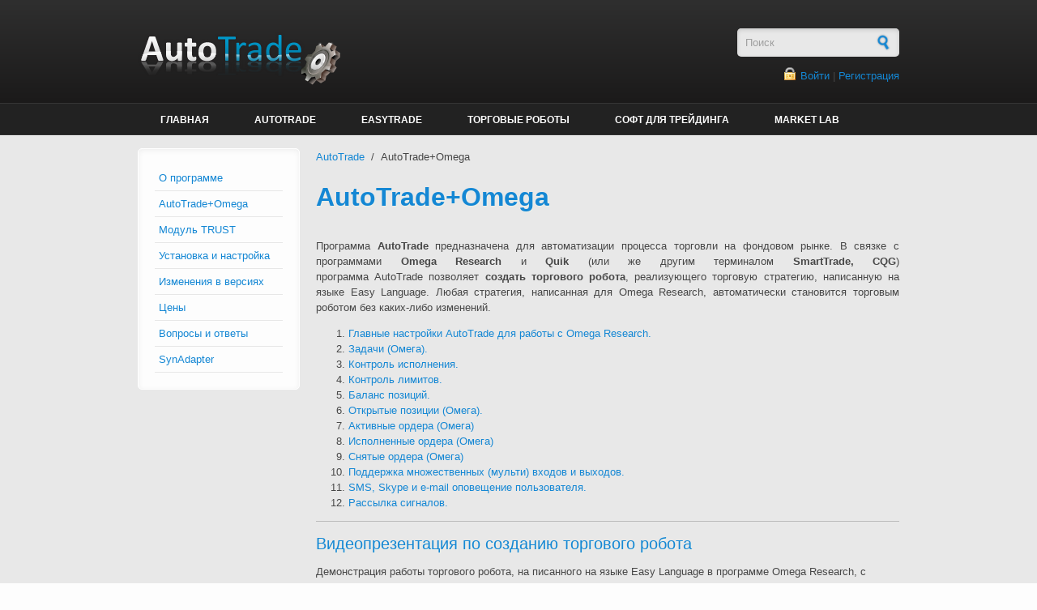

--- FILE ---
content_type: text/html; charset=utf-8
request_url: http://www.yurikon.net/autotrade/omega
body_size: 15961
content:
<!DOCTYPE html PUBLIC "-//W3C//DTD XHTML+RDFa 1.0//EN"
  "http://www.w3.org/MarkUp/DTD/xhtml-rdfa-1.dtd">
<html xmlns="http://www.w3.org/1999/xhtml" xml:lang="ru" version="XHTML+RDFa 1.0" dir="ltr"
  xmlns:content="http://purl.org/rss/1.0/modules/content/"
  xmlns:dc="http://purl.org/dc/terms/"
  xmlns:foaf="http://xmlns.com/foaf/0.1/"
  xmlns:og="http://ogp.me/ns#"
  xmlns:rdfs="http://www.w3.org/2000/01/rdf-schema#"
  xmlns:sioc="http://rdfs.org/sioc/ns#"
  xmlns:sioct="http://rdfs.org/sioc/types#"
  xmlns:skos="http://www.w3.org/2004/02/skos/core#"
  xmlns:xsd="http://www.w3.org/2001/XMLSchema#">

<head profile="http://www.w3.org/1999/xhtml/vocab">
  <meta http-equiv="Content-Type" content="text/html; charset=utf-8" />
<meta name="viewport" content="width=device-width, initial-scale=1" />
<link rel="shortcut icon" href="http://www.yurikon.net/sites/default/files/autotrade_0.jpg" type="image/jpeg" />
<meta name="HandheldFriendly" content="true" />
<link rel="shortlink" href="/node/4" />
<meta name="Generator" content="Drupal 7 (http://drupal.org)" />
<link rel="canonical" href="/autotrade/omega" />
<meta name="MobileOptimized" content="width" />
<script data-ad-client="ca-pub-2329457293154228" async src="https://pagead2.googlesyndication.com/pagead/js/adsbygoogle.js"></script>
<script async src="https://pagead2.googlesyndication.com/pagead/js/adsbygoogle.js?client=ca-pub-2329457293154228"
     crossorigin="anonymous"></script>
  <title>AutoTrade+Omega | AutoTrade - механические торговые системы и роботы</title>  
  <style type="text/css" media="all">
@import url("http://www.yurikon.net/modules/system/system.base.css?qv9jgs");
@import url("http://www.yurikon.net/modules/system/system.menus.css?qv9jgs");
@import url("http://www.yurikon.net/modules/system/system.messages.css?qv9jgs");
@import url("http://www.yurikon.net/modules/system/system.theme.css?qv9jgs");
</style>
<style type="text/css" media="all">
@import url("http://www.yurikon.net/modules/comment/comment.css?qv9jgs");
@import url("http://www.yurikon.net/sites/all/modules/date/date_api/date.css?qv9jgs");
@import url("http://www.yurikon.net/sites/all/modules/date/date_popup/themes/datepicker.1.7.css?qv9jgs");
@import url("http://www.yurikon.net/modules/field/theme/field.css?qv9jgs");
@import url("http://www.yurikon.net/sites/all/modules/footer_sitemap/footer_sitemap.css?qv9jgs");
@import url("http://www.yurikon.net/modules/node/node.css?qv9jgs");
@import url("http://www.yurikon.net/modules/poll/poll.css?qv9jgs");
@import url("http://www.yurikon.net/modules/search/search.css?qv9jgs");
@import url("http://www.yurikon.net/modules/user/user.css?qv9jgs");
@import url("http://www.yurikon.net/modules/forum/forum.css?qv9jgs");
@import url("http://www.yurikon.net/sites/all/modules/views/css/views.css?qv9jgs");
</style>
<style type="text/css" media="all">
@import url("http://www.yurikon.net/sites/all/modules/ctools/css/ctools.css?qv9jgs");
@import url("http://www.yurikon.net/sites/all/libraries/fancybox/source/jquery.fancybox.css?qv9jgs");
@import url("http://www.yurikon.net/sites/all/modules/panels/css/panels.css?qv9jgs");
@import url("http://www.yurikon.net/sites/all/libraries/superfish/css/superfish.css?qv9jgs");
@import url("http://www.yurikon.net/sites/all/libraries/superfish/css/superfish-vertical.css?qv9jgs");
@import url("http://www.yurikon.net/sites/all/libraries/superfish/css/superfish-navbar.css?qv9jgs");
</style>
<style type="text/css" media="all and (min-width: 980px)">
@import url("http://www.yurikon.net/sites/all/themes/corporateclean/css/960.css?qv9jgs");
</style>
<style type="text/css" media="all and (min-width: 760px) and (max-width: 980px)">
@import url("http://www.yurikon.net/sites/all/themes/corporateclean/css/720.css?qv9jgs");
</style>
<style type="text/css" media="all and (max-width: 760px)">
@import url("http://www.yurikon.net/sites/all/themes/corporateclean/css/mobile.css?qv9jgs");
</style>
<style type="text/css" media="all">
@import url("http://www.yurikon.net/sites/all/themes/corporateclean/style.css?qv9jgs");
@import url("http://www.yurikon.net/sites/all/themes/corporateclean/color/colors.css?qv9jgs");
</style>

<!--[if (lte IE 8)&(!IEMobile)]>
<link type="text/css" rel="stylesheet" href="http://www.yurikon.net/sites/all/themes/corporateclean/css/basic-layout.css?qv9jgs" media="all" />
<![endif]-->

<!--[if (lte IE 8)&(!IEMobile)]>
<link type="text/css" rel="stylesheet" href="http://www.yurikon.net/sites/all/themes/corporateclean/css/ie.css?qv9jgs" media="all" />
<![endif]-->
<style type="text/css" media="all">
@import url("http://www.yurikon.net/sites/default/files/css_injector/css_injector_1.css?qv9jgs");
@import url("http://www.yurikon.net/sites/default/files/css_injector/css_injector_2.css?qv9jgs");
</style>
  
    
  <script type="text/javascript" src="http://www.yurikon.net/sites/all/modules/jquery_update/replace/jquery/1.7/jquery.min.js?v=1.7.2"></script>
<script type="text/javascript" src="http://www.yurikon.net/misc/jquery.once.js?v=1.2"></script>
<script type="text/javascript" src="http://www.yurikon.net/misc/drupal.js?qv9jgs"></script>
<script type="text/javascript" src="http://www.yurikon.net/sites/all/themes/corporateclean/js/jquery.cycle.all.js?qv9jgs"></script>
<script type="text/javascript" src="http://www.yurikon.net/sites/default/files/languages/ru_aOOarF1LjkrACyaE9bsXr48I3a7bzJhyI1S0fLd_Ew0.js?qv9jgs"></script>
<script type="text/javascript" src="http://www.yurikon.net/sites/all/modules/fancybox/fancybox.js?qv9jgs"></script>
<script type="text/javascript" src="http://www.yurikon.net/sites/all/libraries/fancybox/source/jquery.fancybox.pack.js?qv9jgs"></script>
<script type="text/javascript" src="http://www.yurikon.net/sites/all/libraries/superfish/jquery.hoverIntent.minified.js?qv9jgs"></script>
<script type="text/javascript" src="http://www.yurikon.net/sites/all/libraries/superfish/jquery.bgiframe.min.js?qv9jgs"></script>
<script type="text/javascript" src="http://www.yurikon.net/sites/all/libraries/superfish/superfish.js?qv9jgs"></script>
<script type="text/javascript" src="http://www.yurikon.net/sites/all/libraries/superfish/supersubs.js?qv9jgs"></script>
<script type="text/javascript" src="http://www.yurikon.net/sites/all/libraries/superfish/supposition.js?qv9jgs"></script>
<script type="text/javascript" src="http://www.yurikon.net/sites/all/libraries/superfish/sftouchscreen.js?qv9jgs"></script>
<script type="text/javascript">
<!--//--><![CDATA[//><!--
jQuery(function(){
jQuery('#superfish-3').superfish({
animation: {opacity:'show'},
speed: 'fast',
autoArrows: false,
dropShadows: true});
});
//--><!]]>
</script>
<script type="text/javascript">
<!--//--><![CDATA[//><!--
jQuery.extend(Drupal.settings, {"basePath":"\/","pathPrefix":"","ajaxPageState":{"theme":"corporateclean","theme_token":"pdNAm2huIUqqqgDwiTkd-hz-Fpf0DQx0yM-ikGgv2Dw","js":{"0":1,"sites\/all\/modules\/jquery_update\/replace\/jquery\/1.7\/jquery.min.js":1,"misc\/jquery.once.js":1,"misc\/drupal.js":1,"sites\/all\/themes\/corporateclean\/js\/jquery.cycle.all.js":1,"public:\/\/languages\/ru_aOOarF1LjkrACyaE9bsXr48I3a7bzJhyI1S0fLd_Ew0.js":1,"sites\/all\/modules\/fancybox\/fancybox.js":1,"sites\/all\/libraries\/fancybox\/source\/jquery.fancybox.pack.js":1,"sites\/all\/libraries\/superfish\/jquery.hoverIntent.minified.js":1,"sites\/all\/libraries\/superfish\/jquery.bgiframe.min.js":1,"sites\/all\/libraries\/superfish\/superfish.js":1,"sites\/all\/libraries\/superfish\/supersubs.js":1,"sites\/all\/libraries\/superfish\/supposition.js":1,"sites\/all\/libraries\/superfish\/sftouchscreen.js":1,"1":1},"css":{"modules\/system\/system.base.css":1,"modules\/system\/system.menus.css":1,"modules\/system\/system.messages.css":1,"modules\/system\/system.theme.css":1,"modules\/comment\/comment.css":1,"sites\/all\/modules\/date\/date_api\/date.css":1,"sites\/all\/modules\/date\/date_popup\/themes\/datepicker.1.7.css":1,"modules\/field\/theme\/field.css":1,"sites\/all\/modules\/footer_sitemap\/footer_sitemap.css":1,"modules\/node\/node.css":1,"modules\/poll\/poll.css":1,"modules\/search\/search.css":1,"modules\/user\/user.css":1,"modules\/forum\/forum.css":1,"sites\/all\/modules\/views\/css\/views.css":1,"sites\/all\/modules\/ctools\/css\/ctools.css":1,"sites\/all\/libraries\/fancybox\/source\/jquery.fancybox.css":1,"sites\/all\/modules\/panels\/css\/panels.css":1,"sites\/all\/libraries\/superfish\/css\/superfish.css":1,"sites\/all\/libraries\/superfish\/css\/superfish-vertical.css":1,"sites\/all\/libraries\/superfish\/css\/superfish-navbar.css":1,"sites\/all\/themes\/corporateclean\/css\/960.css":1,"sites\/all\/themes\/corporateclean\/css\/720.css":1,"sites\/all\/themes\/corporateclean\/css\/mobile.css":1,"sites\/all\/themes\/corporateclean\/style.css":1,"sites\/all\/themes\/corporateclean\/color\/colors.css":1,"sites\/all\/themes\/corporateclean\/css\/basic-layout.css":1,"sites\/all\/themes\/corporateclean\/css\/ie.css":1,"public:\/\/css_injector\/css_injector_1.css":1,"public:\/\/css_injector\/css_injector_2.css":1}},"fancybox":{"selectors":[".fancybox"]},"urlIsAjaxTrusted":{"\/autotrade\/omega":true}});
//--><!]]>
</script>

</head>
<body class="html not-front not-logged-in one-sidebar sidebar-first page-node page-node- page-node-4 node-type-page" >
  <div id="skip-link">
    <a href="#main-content" class="element-invisible element-focusable">Перейти к основному содержанию</a>
  </div>
    <!-- #header -->
<div id="header">
	<!-- #header-inside -->
    <div id="header-inside" class="container_12 clearfix">
    	<!-- #header-inside-left -->
        <div id="header-inside-left" class="grid_8">
            
                        <a href="/" title="Главная"><img src="http://www.yurikon.net/sites/default/files/logo.png" alt="Главная" /></a>
                 
                        
        </div><!-- EOF: #header-inside-left -->
        
        <!-- #header-inside-right -->    
        <div id="header-inside-right" class="grid_4">

			  <div class="region region-search-area">
    <div id="block-search-form" class="block block-search">


<div class="content">
<form action="/autotrade/omega" method="post" id="search-block-form" accept-charset="UTF-8"><div><div class="container-inline">
      <h2 class="element-invisible">Форма поиска</h2>
    <div class="form-item form-type-textfield form-item-search-block-form">
 <input onblur="if (this.value == &#039;&#039;) {this.value = &#039;Поиск&#039;;}" onfocus="if (this.value == &#039;Поиск&#039;) {this.value = &#039;&#039;;}" type="text" id="edit-search-block-form--2" name="search_block_form" value="Поиск" size="15" maxlength="128" class="form-text" />
</div>
<div class="form-actions form-wrapper" id="edit-actions"><input type="image" id="edit-submit" name="submit" src="/sites/all/themes/corporateclean/images/search-button.png" class="form-submit" /></div><input type="hidden" name="form_build_id" value="form-s2LLACKUXQkMcR7E2w_BoM-R2Xsh9gHKNHhsoGh6ugE" />
<input type="hidden" name="form_id" value="search_block_form" />
</div>
</div></form></div>
</div><div id="block-block-6" class="block block-block">


<div class="content">
<div style="float: right;">
<p>
<img src="/sites/all/themes/corporateclean/images/login.png" width="16" height="16" align="left" alt="Войти / Регистрация" style="margin-right:  5px;">
<a href="/user"> Войти</a> | <a href="/user/register">Регистрация</a>
</p>
</div></div>
</div>  </div>
			
        </div><!-- EOF: #header-inside-right -->
    
    </div><!-- EOF: #header-inside -->

</div><!-- EOF: #header -->

<!-- #header-menu -->
<div id="header-menu">
	<!-- #header-menu-inside -->
    <div id="header-menu-inside" class="container_12 clearfix">
    
    	<div class="grid_12">
            <div id="navigation" class="clearfix">
                          <div class="region region-navigation">
    <div id="block-superfish-3" class="block block-superfish">


<div class="content">
<ul id="superfish-3" class="sf-menu main-menu sf-horizontal sf-style-none sf-total-items-6 sf-parent-items-6 sf-single-items-0"><li id="menu-221-3" class="odd sf-depth-1 sf-total-children-4 sf-parent-children-0 sf-single-children-4 menuparent"><a href="/" title="" class="sf-depth-1  menuparent"><strong><small>Главная</small></strong></a><ul><li id="menu-456-3" class="odd sf-depth-2 sf-no-children"><a href="/news" title="" class="sf-depth-2 "><strong><small>Новости</small></strong></a></li><li id="menu-643-3" class="even sf-depth-2 sf-no-children"><a href="/forum" title="" class="sf-depth-2 "><strong><small>Форумы</small></strong></a></li><li id="menu-489-3" class="odd sf-depth-2 sf-no-children"><a href="/reviews" title="Отзывы" class="sf-depth-2 "><strong><small>Отзывы</small></strong></a></li><li id="menu-791-3" class="even sf-depth-2 sf-no-children"><a href="/contacts" title="" class="sf-depth-2 "><strong><small>Контакты</small></strong></a></li></ul></li><li id="menu-458-3" class="active-trail even sf-depth-1 sf-total-children-8 sf-parent-children-0 sf-single-children-8 menuparent"><a href="/autotrade" class="sf-depth-1  menuparent"><strong><small>AutoTrade</small></strong></a><ul><li id="menu-525-3" class="odd sf-depth-2 sf-no-children"><a href="/autotrade/about" class="sf-depth-2 "><strong><small>О программе</small></strong></a></li><li id="menu-459-3" class="active-trail even sf-depth-2 sf-no-children"><a href="/autotrade/omega" class="sf-depth-2  active"><strong><small>AutoTrade+Omega</small></strong></a></li><li id="menu-460-3" class="odd sf-depth-2 sf-no-children"><a href="/autotrade/trust" class="sf-depth-2 "><strong><small>Модуль TRUST</small></strong></a></li><li id="menu-461-3" class="even sf-depth-2 sf-no-children"><a href="/autotrade/setup" class="sf-depth-2 "><strong><small>Установка и настройка</small></strong></a></li><li id="menu-462-3" class="odd sf-depth-2 sf-no-children"><a href="/autotrade/changelog" class="sf-depth-2 "><strong><small>Изменения в версиях</small></strong></a></li><li id="menu-464-3" class="even sf-depth-2 sf-no-children"><a href="/autotrade/price" class="sf-depth-2 "><strong><small>Цены</small></strong></a></li><li id="menu-465-3" class="odd sf-depth-2 sf-no-children"><a href="/autotrade/faq" class="sf-depth-2 "><strong><small>Вопросы и ответы</small></strong></a></li><li id="menu-1004-3" class="even sf-depth-2 sf-no-children"><a href="/synadapter" title="Synthetic Adapter - универсальный построитель корзин и спредов" class="sf-depth-2 "><strong><small>SynAdapter</small></strong></a></li></ul></li><li id="menu-1054-3" class="odd sf-depth-1 sf-total-children-2 sf-parent-children-0 sf-single-children-2 menuparent"><a href="/easytrade" class="sf-depth-1  menuparent"><strong><small>EasyTrade</small></strong></a><ul><li id="menu-1056-3" class="odd sf-depth-2 sf-no-children"><a href="/easytarde/avtotorgovlya-na-crypobirgah-poloniex-bitfinex" title="Подробная инструкция" class="sf-depth-2 "><strong><small>Инструкция</small></strong></a></li><li id="menu-1055-3" class="even sf-depth-2 sf-no-children"><a href="/easytrade/versions" title="Изменения в версиях EasyTrade" class="sf-depth-2 "><strong><small>Изменения в версиях</small></strong></a></li></ul></li><li id="menu-466-3" class="even sf-depth-1 sf-total-children-4 sf-parent-children-1 sf-single-children-3 menuparent"><a href="/mts" class="sf-depth-1  menuparent"><strong><small>Торговые роботы</small></strong></a><ul><li id="menu-492-3" class="odd sf-depth-2 sf-no-children"><a href="/besplatnye-torgovye-roboty" title="Бесплатные торговые роботы" class="sf-depth-2 "><strong><small>Бесплатные торговые роботы</small></strong></a></li><li id="menu-572-3" class="even sf-depth-2"><a href="/mts/ready" class="sf-depth-2 "><strong><small>Готовые решения</small></strong></a></li><li id="menu-975-3" class="odd sf-depth-2 sf-no-children"><a href="/vps" class="sf-depth-2 "><strong><small>Аренда сервера</small></strong></a></li><li id="menu-756-3" class="even sf-depth-2 sf-no-children"><a href="/mts/robot_order" class="sf-depth-2 "><strong><small>Торговый робот на заказ</small></strong></a></li></ul></li><li id="menu-472-3" class="odd sf-depth-1 sf-total-children-5 sf-parent-children-0 sf-single-children-5 menuparent"><a href="/soft" class="sf-depth-1  menuparent"><strong><small>Софт для трейдинга</small></strong></a><ul><li id="menu-980-3" class="odd sf-depth-2 sf-no-children"><a href="/omega" title="Omega Research TradeStation 2000i" class="sf-depth-2 "><strong><small>Omega Research TradeStation 2000i</small></strong></a></li><li id="menu-979-3" class="even sf-depth-2 sf-no-children"><a href="/trade_station" class="sf-depth-2 "><strong><small>TradeStation 9.1</small></strong></a></li><li id="menu-977-3" class="odd sf-depth-2 sf-no-children"><a href="/mcharts" class="sf-depth-2 "><strong><small>MultiCharts</small></strong></a></li><li id="menu-976-3" class="even sf-depth-2 sf-no-children"><a href="/wealth" class="sf-depth-2 "><strong><small>Wealth-Lab</small></strong></a></li><li id="menu-978-3" class="odd sf-depth-2 sf-no-children"><a href="/mt4" class="sf-depth-2 "><strong><small>MetaTrader 4</small></strong></a></li></ul></li><li id="menu-767-3" class="even sf-depth-1 sf-total-children-3 sf-parent-children-0 sf-single-children-3 menuparent"><a href="/market-lab" class="sf-depth-1  menuparent"><strong><small>Market Lab</small></strong></a><ul><li id="menu-768-3" class="odd sf-depth-2 sf-no-children"><a href="/market-lab/articles" title="" class="sf-depth-2 "><strong><small>Авторские статьи</small></strong></a></li><li id="menu-471-3" class="even sf-depth-2 sf-no-children"><a href="/market-lab/library" class="sf-depth-2 "><strong><small>Библиотека</small></strong></a></li><li id="menu-490-3" class="odd sf-depth-2 sf-no-children"><a href="/market-lab/dictionary" title="Биржевой словарь" class="sf-depth-2 "><strong><small>Биржевой словарь</small></strong></a></li></ul></li></ul></div>
</div>  </div>
                        </div>
        </div>
        
    </div><!-- EOF: #header-menu-inside -->

</div><!-- EOF: #header-menu -->

<!-- #banner -->
<div id="banner">

		
      

</div><!-- EOF: #banner -->


<!-- #content -->
<div id="content">
	<!-- #content-inside -->
    <div id="content-inside" class="container_12 clearfix">
    
                <!-- #sidebar-first -->
        <div id="sidebar-first" class="grid_4">
        	  <div class="region region-sidebar-first">
    <div id="block-menu-block-1" class="block block-menu-block">


<div class="content">
<div class="menu-block-wrapper menu-block-1 menu-name-main-menu parent-mlid-0 menu-level-2">
  <ul class="menu"><li class="first leaf menu-mlid-525"><a href="/autotrade/about">О программе</a></li>
<li class="leaf active-trail active menu-mlid-459"><a href="/autotrade/omega" class="active-trail active">AutoTrade+Omega</a></li>
<li class="leaf menu-mlid-460"><a href="/autotrade/trust">Модуль TRUST</a></li>
<li class="leaf menu-mlid-461"><a href="/autotrade/setup">Установка и настройка</a></li>
<li class="leaf menu-mlid-462"><a href="/autotrade/changelog">Изменения в версиях</a></li>
<li class="leaf menu-mlid-464"><a href="/autotrade/price">Цены</a></li>
<li class="leaf menu-mlid-465"><a href="/autotrade/faq">Вопросы и ответы</a></li>
<li class="last leaf menu-mlid-1004"><a href="/synadapter" title="Synthetic Adapter - универсальный построитель корзин и спредов">SynAdapter</a></li>
</ul></div>
</div>
</div>  </div>
        </div><!-- EOF: #sidebar-first -->
                
                <div id="main" class="grid_8">
		            
            <div class="breadcrumb"><a href="/autotrade">AutoTrade</a> <span class="breadcrumb-separator">/</span>AutoTrade+Omega</div>            
                   
                 
                        
                        
			                        <h1>AutoTrade+Omega</h1>
                                    
                        
              <div class="region region-content">
    <div id="block-system-main" class="block block-system">


<div class="content">
<div id="node-4" class="node node-page" about="/autotrade/omega" typeof="foaf:Document">

  
      <span property="dc:title" content="AutoTrade+Omega" class="rdf-meta element-hidden"></span><span property="sioc:num_replies" content="0" datatype="xsd:integer" class="rdf-meta element-hidden"></span>
  
  <div class="content clearfix">
    <div class="field field-name-body field-type-text-with-summary field-label-hidden"><div class="field-items"><div class="field-item even" property="content:encoded"><p style="text-align: justify;">Программа&nbsp;<strong>AutoTrade</strong>&nbsp;предназначена для автоматизации процесса торговли на фондовом рынке. В связке с программами <strong>Omega Research</strong> и <strong>Quik </strong>(или же другим терминалом <strong>SmartTrade, CQG</strong>) программа&nbsp;AutoTrade&nbsp;позволяет <strong>создать торгового робота</strong>, реализующего торговую стратегию, написанную на языке Easy Language. Любая стратегия, написанная для Omega Research, автоматически становится торговым роботом без каких-либо изменений.</p>
<ol>
<li><a href="#at_settings">Главные настройки AutoTrade для работы с Omega Research.</a></li>
<li><a href="#tasks">Задачи (Омега).</a></li>
<li><a href="#at_control">Контроль исполнения.</a></li>
<li><a href="#limit_control">Контроль лимитов.</a></li>
<li><a href="#positions_balance">Баланс позиций.</a></li>
<li><a href="#open_positions">Открытые позиции (Омега).</a></li>
<li><a href="#active_orders">Активные ордера (Омега)</a></li>
<li><a href="#done_orders">Исполненные ордера (Омега)</a></li>
<li><a href="#canceled_orders">Снятые ордера (Омега)</a></li>
<li><a href="#multientries">Поддержка множественных (мульти) входов и выходов.</a></li>
<li><a href="#sms">SMS, Skype и e-mail оповещение пользователя.</a></li>
<li><a href="#sending_signals">Рассылка сигналов.</a><a name="at_settings"></a></li>
</ol><hr>
<h2>Видеопрезентация по созданию торгового робота</h2>
<p>Демонстрация работы торгового робота, на писанного на языке Easy Language в программе Omega Research, с исполнение в QUIK на основе программного обеспечения AutoTrade Pro проиллюстрирована в следующем видео.</p>
<p style="text-align: left;"><iframe style="display: block; margin-left: auto; margin-right: auto;" src="http://www.youtube.com/embed/AkgQsz8eymc" frameborder="0" align="top" width="425" height="350"></iframe></p>
<h2>Настройки AutoTrade для работы с Omega Research</h2>
<p>В первую очередь необходимо настроить торговые счета в <strong>АutoTrade</strong> и наладить импорт транзакций из <strong>QUIK</strong>. <a href="setup">Пошаговая инструкция</a>.</p>
<p>В зависимости от комплектации программы будет доступен один из режимов работы:</p>
<ul>
<li><strong>SINGLE </strong>- торговля идет только по одному счету в одном квике.</li>
<li><strong>MULTI </strong>- торговля идет по группе счетов в разных квиках.</li>
</ul>
<p><a name="tasks"></a></p>
<h2>Задачи (Омега)</h2>
<p>Для того, чтобы автоматизировать торговлю по стратегиям из Омеги, необходимо в закладке <strong>Роботы | Задачи</strong> создать одну или несколько Задач. Задачи работают следующим образом. Когда из Омеги приходит сигнал, он последовательно проверяется каждой задачей на соответствие. Если сигнал соответствует задаче, то он исполняется с заданными параметрами размера позиции.</p>
<p><strong>Главная цель задач</strong> - это возможность назначать разным группам клиентов разные наборы стратегий с разными размерами позиции.</p>
<p align="center"><img class="with-border" style="border: 1px solid black;" src="/gif/at-robots-tasks.png" alt=""></p>
<p><strong>Задача определяется следующими параметрами:</strong></p>
<ol>
<li><strong>Активна </strong>- включает\выключает задачу.</li>
<li><strong>Имя </strong>- задает имя задачи, обычно назначается следующим образом: Название стратегии_Инструмент_Таймфрейм (например CT_RI_30).</li>
<li style="text-align: justify;"><strong>Тикер </strong>- задает тикеры в Омеге, для которых применима задача. Поле принимает значения: "*" - любой символ; или же определенный символ из Global Server'a. Значение можно выбрать из выпадающего списка.</li>
<li style="text-align: justify;"><strong>Исполнение по </strong>- задает код бумаги, по которому будут исполняться сигналы. Поле принимает значения: "-" - (тире), сигнал исполнится по указанному в поле Тикер инструменту, учитывая соответствие,заданное в справочнике Инструменты; или же определенный инструмент. Значение можно выбрать из выпадающего списка.</li>
<li style="text-align: justify;"><strong>Рабочая область</strong> - определяет название рабочей области, из которой может исполнятся сигнал. Указывается с расширением *.orw. Например, test.orw. В выпадающем списке примеры рабочих областей.</li>
<li style="text-align: justify;"><strong>Кол-во </strong>параметр задает размер позиции.</li>
<li style="text-align: justify;"><strong> Тип кол-ва</strong>&nbsp;- способ рассчета размера позиции. Принимает следующие значения:
<ul>
<li><strong>СЧЕТА</strong> - % от счета, для всех клиентов одинаковый процент;</li>
<li><strong>ОМЕГА</strong> - количество определяется из количества, заданного в ордере в ОМЕГЕ и не зависит от данной настройки;</li>
<li><strong>ЛОТ</strong> - указывается фиксированное количество лотов для покупки. Если вы выбрали тип лот, то каждому клиенту из группы будет куплено (продано) указанное количестно лотов, с корректировкой на плечо (размер плеча по каждому клиенту выставляется в справочнике клиенты). Количество лотов для каждого клиенты вычисляется как введенное число лотов умноженное на (плечо плюс один).</li>
<li><strong>ЛОТ ПРОПОРЦИОНАЛЬНО</strong> - количество лотов пропорционально количеству активов клиента в группе.</li>
</ul>
</li>
</ol>
<p>Самый простой способ настройки - это создать задачу по всем инструментам (символ * в поле Тикер в Омеге) с типом количества ОМЕГА. В этом случае все сигналы из указанной рабочей области будут идти на исполнение в терминал. Данная настройка рекомендуется при торговле по одному счету. Количество лотов в программе Omega Research &nbsp;задается в настройках стратегии на закладке Cost, поля Fixed unit (штуки) или Dollars Per Transaction (в рублях).</p>
<p><a name="at_control"></a></p>
<h2>Контроль исполнения</h2>
<p>Контроль исполнения ордеров является очень важной частью торгового робота. В программе AutoTrade контроль исполнения реализован следующим образом. Все ордера по типу делятся на вход в позицию <strong>(LE, SE)</strong> и на выход из позиции <strong>(LX, SX)</strong>. От типа ордера зависит исполнение, а именно:</p>
<ul>
<li><strong>Ордер на вход.</strong> Выставляется на биржу с заданным проскальзыванием. Далее идет ожидание заданное количество секунд. По истечению этого времени не исполненное количество переставляется на заданную величину. Затем снова ожидание в секундах. Если после указанного количества замен ордер не исполнен, то в зависимости от наличия галочки в поле ОБЯЗАТЕЛЬНЫЙ ВХОД, АТ либо снимает остаток и фиксирует фактически купленное количество в таблице Позиции, либо исполняет его по рынку.</li>
<li><strong>Ордер на выход.</strong> Также выставляется на биржу с заданным проскальзыванием, ожидание в секундах, переставление. Если ордер не исполнен после указанного количества замен, то он переставляется с рыночным просказьлыванием.</li>
</ul>
<p>В таблице контроль исполнения указываются параметры исполнения заявок, данные параметры будут применены по умолчанию после сохранения. Установив галочку в поле обязательный вход вы подтверждаете, что при истечении количества замен, заявка будет исполнена в любом случае.</p>
<p align="center"><img class="with-border" style="border: 1px solid black;" src="/gif/at-order-control.png" alt=""></p>
<p>Все параметры для контроля исполнения ордеров являются уникальными для каждой задачи. Для сокращения проскальзывания для некоторых стратегий можно ставить отрицательное проскальзывание (!) на вход, пытаясь купить дешевле, чем сигнал системы.</p>
<p>Фактически открытая позиция отображается в таблице Позиции. Данная таблица редактируется. В случае необходимости, всегда можно вручную исправить любые данные. Например, это бывает полезно, когда надо вставить запись о нулевом лонге\шорте, если робот стартует, когда в Омеге уже открыта позиция. В этом случае при выходе из позиции АutoТrade проигнорирует сигнал на выход.</p>
<p><strong>Внимание!</strong> Для корретной работы контроля исполнения необходимо, чтобы в одной рабочей области НЕ БЫЛО одной стратегии, наложенной на разные таймфремы либо одной стратегии с разными значениями параметров. Контроль исполнения такие позиции не различает. Поэтому располагайте одинаковые стратегии с разными параметрами в РАЗНЫХ рабочих областях.<a name="limit_control"></a></p>
<h2>Контроль лимитов</h2>
<p>В программе AutoTrade контроль лимитов выполняет одну из важнейших функций торгового робота. Данная функция контролирует соответствие реального остатка по инструменту в терминале остатку по данным робота и, при обнаружении расхождений в данных, самостоятельно осуществляет корректировку. Контроль лимитов осуществляется интеллектуальным способом, то есть корректировка осуществляется только после получения новых данных с сервера. Именно благодаря этому, исключается риск нескольких корректировок по одному и тому же инструменту из-за запаздывания данных с сервера.</p>
<p align="center"><img class="with-border" style="border: 1px solid black;" src="/gif/at-limits-control.png" alt=""></p>
<p>Так же в контроле лимитов присутствует <strong style="line-height: 1.538em;">риск менеджмент.</strong> Задайте максимально допустимое число лотов по инструменту и AutoTrade будет контролировать максимально остатки по инструменту, <strong style="line-height: 1.538em;">интеллектуально корректируя</strong> их при необходимости.<a name="positions_balance"></a></p>
<h2>Баланс позиций</h2>
<p>Баланс позиций позволяет контролировать соответствие позиций робота с позициями терминала. Обновите таблицу и нажмите выровнять, если имеются разночтения в позициях. Программа самостоятельно продаст положительный баланс и купит отрицательный баланс по инструменту и счету клиента.</p>
<p align="center"><img class="with-border" style="border: 1px solid black;" src="/gif/at-balance.png" alt=""></p>
<h2>Таблицы ордеров</h2>
<p style="text-align: justify;"><strong>AutoTrade </strong>позволяет просматривать все таблицы из Tracking center в руссифицированном виде, а именно <strong>Открытые позиции</strong>, <strong>Активные ордера</strong>, <strong>Исполненный ордера</strong>, <strong>Снятые ордера</strong>.&nbsp;<a name="open_positions"></a></p>
<h2>Открытые позиции (Омега)</h2>
<p>В данной таблице вы можете посмотреть открытые на данный момент позиции в программе Omega Research.</p>
<p align="center"><img class="with-border" style="border: 1px solid black;" src="/gif/omega-open-positions.png" alt=""></p>
<h2><a name="active_orders"></a>Активные ордера (Омега)</h2>
<p>В данной таблице вы можете посмотреть активные, еще не исполненные ордера в программе Omega Research.</p>
<p align="center"><img class="with-border" style="border: 1px solid black;" src="/gif/omega-active.png" alt=""></p>
<h2><a name="done_orders"></a>Исполненные ордера (Омега)</h2>
<p>В данной таблице вы можете посмотреть списко исполненных ордеров в программе Omega Research.</p>
<p align="center"><img class="with-border" style="border: 1px solid black;" src="/gif/omega-done-orders.png" alt=""></p>
<h2><a name="canceled_orders"></a>Снятые ордера (Омега)</h2>
<p>В данной таблице вы можете посмотреть список снятых ордеров в программе Omega Research.</p>
<p align="center"><img class="with-border" style="border: 1px solid black;" src="/gif/omega-canceled.png" alt=""></p>
<h2><a name="multientries"></a>Мульти-входы и выходы</h2>
<p style="text-align: justify;">В версии 3.6 введена поддержка мульти входов и выходов при работе по доле счета. Размер входа всегда будет одинаков и не зависит от количества, указанного в ордере Омеги. В то же время, размер выхода из позиции будет пропорционален размеру выхода из позиции в Омеге. <a name="limitcontrol"></a>Например, если тип количества установлен в Доля счета и равняется 10%. То при каждом повторном входе будет покупаться по 10% от счета, при продаже 10 лотов, если в Омеге позиция 20 лотов, продастся ровно половина от фактически купленного объема.</p>
<h2><a name="sms"></a>SMS, Skype и e-mail оповещения пользователя</h2>
<p>Программа <strong>AutoTrade </strong>позволяет уведомлять пользователя по <strong>SMS </strong>, <strong> Skype </strong> или <strong>электронной почте </strong> при возникновении следующих событий:</p>
<ul>
<li>Отправка транзакции – происходит, когда транзакция отправляется в ИС Quik</li>
<li>Регистрация транзакции на сервере – происходит, когда заявка регистрируется на сервере ИС Quik.</li>
<li>Обрыв связи Quik`а и сервера – если связь с сервером пропадает, то пользователь получает сообщение об этом. Также отправляется сообщение и при восстановлении связи.</li>
<li>Исполнение мастер-ордера – просиходит, когда исполнился весь мастер-ордер.</li>
<li>Дублировать лог в Skype – весь лог AutoTrade дублируется в Skype, вы можете удаленно следить за всеми событиями.</li>
</ul>
<p align="center"><img class="with-border" style="border: 1px solid black;" src="/gif/at-sms.png" alt=""></p>
<p style="text-align: justify;"><a name="sending_signals"></a>Данная функция позволяет контролировать робота даже если Вы находитесь не за компьютером. Настройка параметров почтового сервера и адреса телефона здесь.</p>
<h2>Рассылка сигналов</h2>
<p>На закладке Рассылка сигналов вы можете подписать ваших друзей и клиентов на рассылку сигналов ваших торговых систем.</p>
<p>Выберите тип информирования: Skype, Email, Skype+Email. Внесите в таблицу слева клиентов для информирования. Запуск рассылки осуществляется с помощью кнопки Включить.</p>
<p align="center"><img src="/gif/at-message.png" alt="" width="500"></p></div></div></div>  </div>

  <div class="clearfix">
          <div class="links"></div>
    
      </div>

</div></div>
</div>  </div>
            
                        
        </div><!-- EOF: #main -->
        
          

    </div><!-- EOF: #content-inside -->

</div><!-- EOF: #content -->

<!-- #footer -->    
<div id="footer">
	<!-- #footer-inside -->
    <div id="footer-inside" class="container_12 clearfix">
    
        <div class="footer-area grid_4">
          <div class="region region-footer-first">
    <div id="block-block-8" class="block block-block">


<div class="content">
<div style="padding-top: 15px;">

<div style="float:  left; padding-right: 15px;">
<a href="http://www.howtotrade.ru/main.html"><img border="0" height="31" src="/gif/ban_howtotrade.gif" width="88"></a>
</div>
<div style="float:  left; padding-right: 15px;">
<!--LiveInternet counter--><script type="text/javascript"><!--
document.write("<a href='http://www.liveinternet.ru/click' "+
"target=_blank><img src='http://counter.yadro.ru/hit?t13.11;r"+
escape(document.referrer)+((typeof(screen)=="undefined")?"":
";s"+screen.width+"*"+screen.height+"*"+(screen.colorDepth?
screen.colorDepth:screen.pixelDepth))+";u"+escape(document.URL)+
";"+Math.random()+
"' alt='' title='LiveInternet: показано число просмотров за 24"+
" часа, посетителей за 24 часа и за сегодня' "+
"border='0' width='88' height='31'><\/a>")
//--></script><!--/LiveInternet-->
</div>

<!-- Yandex.Metrika counter -->
<script type="text/javascript">
    (function (d, w, c) {
        (w[c] = w[c] || []).push(function() {
            try {
                w.yaCounter39551975 = new Ya.Metrika({
                    id:39551975,
                    clickmap:true,
                    trackLinks:true,
                    accurateTrackBounce:true,
                    webvisor:true
                });
            } catch(e) { }
        });

        var n = d.getElementsByTagName("script")[0],
            s = d.createElement("script"),
            f = function () { n.parentNode.insertBefore(s, n); };
        s.type = "text/javascript";
        s.async = true;
        s.src = "https://mc.yandex.ru/metrika/watch.js";

        if (w.opera == "[object Opera]") {
            d.addEventListener("DOMContentLoaded", f, false);
        } else { f(); }
    })(document, window, "yandex_metrika_callbacks");
</script>
<noscript><div><img src="https://mc.yandex.ru/watch/39551975" style="position:absolute; left:-9999px;" alt="" /></div></noscript>
<!-- /Yandex.Metrika counter -->

</div></div>
</div>  </div>
        </div><!-- EOF: .footer-area -->
        
        <div class="footer-area grid_4">
          <div class="region region-footer-second">
    <div id="block-block-9" class="block block-block">


<div class="content">
<div style="padding-top: 15px;">

&nbsp;

</div></div>
</div>  </div>
        </div><!-- EOF: .footer-area -->
        
        <div class="footer-area grid_4">
          <div class="region region-footer-third">
    <div id="block-block-10" class="block block-block">


<div class="content">
<p style="text-align: right; margin: 0;">Сopyright © 2007-2021 yurikon.net <br>Техническая поддержка: <a href='&#109;ai&#108;to&#58;%&#55;3&#117;pp%6&#70;&#114;&#116;&#64;&#37;&#55;9uriko&#37;&#54;E&#46;&#110;e&#116;'>sup&#112;o&#114;t&#64;y&#117;rik&#111;n&#46;net</a></p>
<script data-ad-client="ca-pub-2329457293154228" async src="https://pagead2.googlesyndication.com/pagead/js/adsbygoogle.js"></script>

<script async src="https://pagead2.googlesyndication.com/pagead/js/adsbygoogle.js?client=ca-pub-2329457293154228"
     crossorigin="anonymous"></script></div>
</div>  </div>
        </div><!-- EOF: .footer-area -->
       
    </div><!-- EOF: #footer-inside -->

</div><!-- EOF: #footer -->

<!-- #footer-bottom -->    
<div id="footer-bottom">
	<!-- #footer-bottom-inside --> 
    <div id="footer-bottom-inside" class="container_12 clearfix">
    	<!-- #footer-bottom-left --> 
    	<div id="footer-bottom-left" class="grid_8">
        
            
              <div class="region region-footer">
    <div id="block-footer-sitemap-footer-sitemap" class="block block-footer-sitemap">


<div class="content">
<div id="footer-sitemap" class="clearfix">
  <div class="fs-block-content"><div class="main-menu"><ul class="footer_links_main-menu total-items-6 parent-items-0 single-items-0"><li class="menu-221 depth-1 total-children-4 parent-children-0 single-children-4  first"><a href="/" title="" class="fs-root-link">Главная</a><ul class="footer_links_main-menu total-items-4 parent-items-0 single-items-0"><li class="menu-456 depth-1 fs-no-children  first"><a href="/news" title="">Новости</a></li>
<li class="menu-643 depth-1 fs-no-children"><a href="/forum" title="">Форумы</a></li>
<li class="menu-489 depth-1 fs-no-children"><a href="/reviews" title="Отзывы">Отзывы</a></li>
<li class="menu-791 depth-1 fs-no-children  last"><a href="/contacts" title="">Контакты</a></li>
</ul></li>
<li class="menu-458 depth-1 total-children-8 parent-children-0 single-children-8"><a href="/autotrade" class="fs-root-link">AutoTrade</a><ul class="footer_links_main-menu total-items-8 parent-items-0 single-items-0"><li class="menu-525 depth-1 fs-no-children  first"><a href="/autotrade/about">О программе</a></li>
<li class="menu-459 depth-1 fs-no-children  active"><a href="/autotrade/omega" class="active">AutoTrade+Omega</a></li>
<li class="menu-460 depth-1 fs-no-children"><a href="/autotrade/trust">Модуль TRUST</a></li>
<li class="menu-461 depth-1 fs-no-children"><a href="/autotrade/setup">Установка и настройка</a></li>
<li class="menu-462 depth-1 fs-no-children"><a href="/autotrade/changelog">Изменения в версиях</a></li>
<li class="menu-464 depth-1 fs-no-children"><a href="/autotrade/price">Цены</a></li>
<li class="menu-465 depth-1 fs-no-children"><a href="/autotrade/faq">Вопросы и ответы</a></li>
<li class="menu-1004 depth-1 fs-no-children  last"><a href="/synadapter" title="Synthetic Adapter - универсальный построитель корзин и спредов">SynAdapter</a></li>
</ul></li>
<li class="menu-1054 depth-1 total-children-2 parent-children-0 single-children-2"><a href="/easytrade" class="fs-root-link">EasyTrade</a><ul class="footer_links_main-menu total-items-2 parent-items-0 single-items-0"><li class="menu-1056 depth-1 fs-no-children  first"><a href="/easytarde/avtotorgovlya-na-crypobirgah-poloniex-bitfinex" title="Подробная инструкция">Инструкция</a></li>
<li class="menu-1055 depth-1 fs-no-children  last"><a href="/easytrade/versions" title="Изменения в версиях EasyTrade">Изменения в версиях</a></li>
</ul></li>
<li class="menu-466 depth-1 total-children-4 parent-children-1 single-children-3"><a href="/mts" class="fs-root-link">Торговые роботы</a><ul class="footer_links_main-menu total-items-4 parent-items-0 single-items-0"><li class="menu-492 depth-1 fs-no-children  first"><a href="/besplatnye-torgovye-roboty" title="Бесплатные торговые роботы">Бесплатные торговые роботы</a></li>
<li class="menu-572 depth-1 total-children-8 parent-children-0 single-children-8"><a href="/mts/ready">Готовые решения</a></li>
<li class="menu-975 depth-1 fs-no-children"><a href="/vps">Аренда сервера</a></li>
<li class="menu-756 depth-1 fs-no-children  last"><a href="/mts/robot_order">Торговый робот на заказ</a></li>
</ul></li>
<li class="menu-472 depth-1 total-children-5 parent-children-0 single-children-5"><a href="/soft" class="fs-root-link">Софт для трейдинга</a><ul class="footer_links_main-menu total-items-5 parent-items-0 single-items-0"><li class="menu-980 depth-1 fs-no-children  first"><a href="/omega" title="Omega Research TradeStation 2000i">Omega Research TradeStation 2000i</a></li>
<li class="menu-979 depth-1 fs-no-children"><a href="/trade_station">TradeStation 9.1</a></li>
<li class="menu-977 depth-1 fs-no-children"><a href="/mcharts">MultiCharts</a></li>
<li class="menu-976 depth-1 fs-no-children"><a href="/wealth">Wealth-Lab</a></li>
<li class="menu-978 depth-1 fs-no-children  last"><a href="/mt4">MetaTrader 4</a></li>
</ul></li>
<li class="menu-767 depth-1 total-children-3 parent-children-0 single-children-3  last"><a href="/market-lab" class="fs-root-link">Market Lab</a><ul class="footer_links_main-menu total-items-3 parent-items-0 single-items-0"><li class="menu-768 depth-1 fs-no-children  first"><a href="/market-lab/articles" title="">Авторские статьи</a></li>
<li class="menu-471 depth-1 fs-no-children"><a href="/market-lab/library">Библиотека</a></li>
<li class="menu-490 depth-1 fs-no-children  last"><a href="/market-lab/dictionary" title="Биржевой словарь">Биржевой словарь</a></li>
</ul></li>
</ul></div>
</div>
</div>
</div>
</div>  </div>
            
        </div>
    </div><!-- EOF: #footer-bottom-inside -->

</div><!-- EOF: #footer -->  <script type="text/javascript">
<!--//--><![CDATA[//><!--
jQuery(document).ready(function($) {
	
	$(window).load(function() {
	
		$("#slideshow img").show();
		$("#slideshow").fadeIn("slow");
		$("#slider-controls-wrapper").fadeIn("slow");
	
		$("#slideshow").cycle({
			fx:    "scrollHorz",
			speed:  "slow",
			random: 0,
			nowrap: 0,
			pause: 1,
			pager:  "#slider-navigation",
			pagerAnchorBuilder: function(idx, slide) {
				return "#slider-navigation li:eq(" + (idx) + ") a";
			},
			slideResize: true,
			containerResize: false,
			height: "auto",
			fit: 1,
			before: function(){
				$(this).parent().find(".slider-item.current").removeClass("current");
			},
			after: onAfter
		});
	});
	
	function onAfter(curr, next, opts, fwd) {
		var $ht = $(this).height();
		$(this).parent().height($ht);
		$(this).addClass("current");
	}
	
	$(window).load(function() {
		var $ht = $(".slider-item.current").height();
		$("#slideshow").height($ht);
	});
	
	$(window).resize(function() {
		var $ht = $(".slider-item.current").height();
		$("#slideshow").height($ht);
	});
	
	});
//--><!]]>
</script>
</body>
</html>


--- FILE ---
content_type: text/html; charset=utf-8
request_url: https://www.google.com/recaptcha/api2/aframe
body_size: 265
content:
<!DOCTYPE HTML><html><head><meta http-equiv="content-type" content="text/html; charset=UTF-8"></head><body><script nonce="tvFrQ32ReABKLmGe-W6atA">/** Anti-fraud and anti-abuse applications only. See google.com/recaptcha */ try{var clients={'sodar':'https://pagead2.googlesyndication.com/pagead/sodar?'};window.addEventListener("message",function(a){try{if(a.source===window.parent){var b=JSON.parse(a.data);var c=clients[b['id']];if(c){var d=document.createElement('img');d.src=c+b['params']+'&rc='+(localStorage.getItem("rc::a")?sessionStorage.getItem("rc::b"):"");window.document.body.appendChild(d);sessionStorage.setItem("rc::e",parseInt(sessionStorage.getItem("rc::e")||0)+1);localStorage.setItem("rc::h",'1767921626042');}}}catch(b){}});window.parent.postMessage("_grecaptcha_ready", "*");}catch(b){}</script></body></html>

--- FILE ---
content_type: text/css
request_url: http://www.yurikon.net/sites/default/files/css_injector/css_injector_1.css?qv9jgs
body_size: 184
content:
.ul-icons { 
  list-style-type: none; 
} 

.li-icon { 
  margin-top: 5px; 
  padding: 0px 0px 0px 25px; 
  background:url(/gif/Checkmark.ashx) no-repeat;
}




--- FILE ---
content_type: text/css
request_url: http://www.yurikon.net/sites/all/themes/corporateclean/color/colors.css?qv9jgs
body_size: 1322
content:

/* ---------- Color Module Styles ----------- */
body { color: #474747; background:#fdfdfd } /* #7a7a7a*/

a, li a.active,
#footer a:hover, #footer li a.active:hover, #footer-bottom a:hover, #footer-bottom li a.active:hover,
#header a, #header-menu ul.menu li a:hover, #header-menu ul.menu li a.active, #header-menu ul.menu li ul.menu li a:hover,
#navigation .block-superfish ul.sf-menu li a:focus, #navigation .block-superfish ul.sf-menu li a:hover, #navigation .block-superfish ul.sf-menu li a.active,
.front .node h1.front-heading { color:#1487d4; }

#header-menu a, #header-menu ul.menu li a, #navigation .block-superfish ul.sf-menu li a { color:#ffffff; }

#footer a, #footer li a.active, #footer-bottom a, #footer-bottom li a.active { color:#e4e4e4; }

h1, h2, h3, h4, h5, h6 { color:#1487d4; text-shadow: 1px 1px 1px #eaf1ea; }

#slogan { color:#d5d5d5; }

#header {
background: #2f2f2f;
/* IE10 */ 
background-image: -ms-linear-gradient(top, #2f2f2f 0%, #1b1a1a 100%);
/* Mozilla Firefox */ 
background-image: -moz-linear-gradient(top, #2f2f2f 0%, #1b1a1a 100%);
/* Opera */ 
background-image: -o-linear-gradient(top, #2f2f2f 0%, #1b1a1a 100%);
/* Webkit (Safari/Chrome 10) */ 
background-image: -webkit-gradient(linear, left top, left bottom, color-stop(0, #2f2f2f), color-stop(1, #1b1a1a));
/* Webkit (Chrome 11+) */ 
background-image: -webkit-linear-gradient(top, #2f2f2f 0%, #1b1a1a 100%);
/* Proposed W3C Markup */ 
background-image: linear-gradient(top, #2f2f2f 0%, #1b1a1a 100%);
/* IE6-9 */ 
filter:  progid:DXImageTransform.Microsoft.gradient(startColorstr='#2f2f2f', endColorstr='#1b1a1a'); }

#header-menu { background: #222222; border-top:1px solid #353535; border-bottom:1px solid #353535; }

#header-menu ul.menu li.expanded ul.menu, #navigation .block-superfish ul.sf-menu li, #navigation .block-superfish ul.sf-menu li li a { background: #222222; }

#header-menu ul.menu li.expanded ul.menu li a, #footer .block ul.menu li a, #navigation .block-superfish ul.sf-menu li li a { border-bottom:1px solid #353535; }
#footer-bottom { border-top:1px solid #353535; }
ul.secondary-menu li, #footer-bottom ul.menu li { border-right:1px solid #353535; }

#header-menu ul.menu li ul.menu li a:hover,
#header-menu ul.menu li.expanded ul.menu li.expanded a:hover,
#header-menu ul.menu li.expanded ul.menu li.leaf a:hover,
#navigation .block-superfish ul.sf-menu li li:hover,
#navigation .block-superfish ul.sf-menu li li a:focus, #navigation .block-superfish ul.sf-menu li li a:hover, #navigation .block-superfish ul.sf-menu li li a:active  { background-color:#1b1b1b; }

#banner  {
background: #efeeee;
/* IE10 */ 
background-image: -ms-linear-gradient(top, #efeeee 0%, #dadada 100%);
/* Mozilla Firefox */ 
background-image: -moz-linear-gradient(top, #efeeee 0%, #dadada 100%);
/* Opera */ 
background-image: -o-linear-gradient(top, #efeeee 0%, #dadada 100%);
/* Webkit (Safari/Chrome 10) */ 
background-image: -webkit-gradient(linear, left top, left bottom, color-stop(0, #efeeee), color-stop(1, #dadada));
/* Webkit (Chrome 11+) */ 
background-image: -webkit-linear-gradient(top, #efeeee 0%, #dadada 100%);
/* Proposed W3C Markup */ 
background-image: linear-gradient(top, #efeeee 0%, #dadada 100%);
/* IE6-9 */ 
filter:  progid:DXImageTransform.Microsoft.gradient(startColorstr='#efeeee', endColorstr='#dadada');
 
border-bottom:1px solid #fcfcfc; }

#content {
background: #e8e8e8;
/* IE10 */ 
background-image: -ms-linear-gradient(top, #e8e8e8 0%, #efefef 100%);
/* Mozilla Firefox */ 
background-image: -moz-linear-gradient(top, #e8e8e8 0%, #efefef 100%);
/* Opera */ 
background-image: -o-linear-gradient(top, #e8e8e8 0%, #efefef 100%);
/* Webkit (Safari/Chrome 10) */ 
background-image: -webkit-gradient(linear, left top, left bottom, color-stop(0, #e8e8e8), color-stop(1, #efefef));
/* Webkit (Chrome 11+) */ 
background-image: -webkit-linear-gradient(top, #e8e8e8 0%, #efefef 100%);
/* Proposed W3C Markup */ 
background-image: linear-gradient(top, #e8e8e8 0%, #efefef 100%);
/* IE6-9 */ 
filter:  progid:DXImageTransform.Microsoft.gradient(startColorstr='#e8e8e8', endColorstr='#efefef'); }

#footer { background:#181818; }

#footer-bottom { 
background: #1a1a1a;
/* IE10 */ 
background-image: -ms-linear-gradient(top, #262626 0%, #1a1a1a 100%);
/* Mozilla Firefox */ 
background-image: -moz-linear-gradient(top, #262626 0%, #1a1a1a 100%);
/* Opera */ 
background-image: -o-linear-gradient(top, #262626 0%, #1a1a1a 100%);
/* Webkit (Safari/Chrome 10) */ 
background-image: -webkit-gradient(linear, left top, left bottom, color-stop(0, #262626), color-stop(1, #1a1a1a));
/* Webkit (Chrome 11+) */ 
background-image: -webkit-linear-gradient(top, #262626 0%, #1a1a1a 100%);
/* Proposed W3C Markup */ 
background-image: linear-gradient(top, #262626 0%, #1a1a1a 100%);
/* IE6-9 */ 
filter:  progid:DXImageTransform.Microsoft.gradient(startColorstr='#262626', endColorstr='#1a1a1a'); }

.links ul li a, a.more, #comments ul.links li a,
input[type="submit"], input[type="reset"], input[type="button"] { color:#fefefe; text-shadow: 0 1px 1px #003547; 
/* background */
background: #0093c5;
/* IE10 */ 
background-image: -ms-linear-gradient(top, #0093c5 0%, #0079a2 100%);
/* Mozilla Firefox */ 
background-image: -moz-linear-gradient(top, #0093c5 0%, #0079a2 100%);
/* Opera */ 
background-image: -o-linear-gradient(top, #0093c5 0%, #0079a2 100%);
/* Webkit (Safari/Chrome 10) */ 
background-image: -webkit-gradient(linear, left top, left bottom, color-stop(0, #0093c5), color-stop(1, #0079a2));
/* Webkit (Chrome 11+) */ 
background-image: -webkit-linear-gradient(top, #0093c5 0%, #0079a2 100%);
/* Proposed W3C Markup */ 
background-image: linear-gradient(top, #0093c5 0%, #0079a2 100%);
/* IE6-9 */ 
filter:  progid:DXImageTransform.Microsoft.gradient(startColorstr='#0093c5', endColorstr='#0079a2');
/* shadow */
-webkit-box-shadow: 0px 1px 2px #939da2; -moz-box-shadow: 0px 1px 2px #939da2; box-shadow: 0px 1px 2px #939da2; }

.links ul li a:hover, a.more:hover, #comments ul.links li a:hover,
input[type="submit"]:hover, input[type="reset"]:hover, input[type="button"]:hover { background: #008ab8; }

.region-sidebar-first .block .content, .region-sidebar-second .block .content, #home-panel .panel-col-last .pane-content { background:#fdfdfd; }

--- FILE ---
content_type: text/css
request_url: http://www.yurikon.net/sites/default/files/css_injector/css_injector_2.css?qv9jgs
body_size: 835
content:
a.more-green { color:#fefefe; text-shadow: 0 1px 1px #003547; 
background: #0ac500;
background-image: -ms-linear-gradient(top, #0ac500 0%, #00a202 100%);
background-image: -moz-linear-gradient(top, #0ac500 0%, #00a202 100%);
background-image: -o-linear-gradient(top, #0ac500 0%, #00a202 100%);
background-image: -webkit-gradient(linear, left top, left bottom, color-stop(0, #0ac500), color-stop(1, #00a202));
background-image: -webkit-linear-gradient(top, #0ac500 0%, #00a202 100%);
background-image: linear-gradient(top, #0ac500 0%, #00a202 100%);
filter:  progid:DXImageTransform.Microsoft.gradient(startColorstr='#0ac500', endColorstr='#00a202');
-webkit-box-shadow: 0px 1px 2px #939da2; -moz-box-shadow: 0px 1px 2px #939da2; box-shadow: 0px 1px 2px #939da2; }

a.more-green :hover { background: #00b801; }